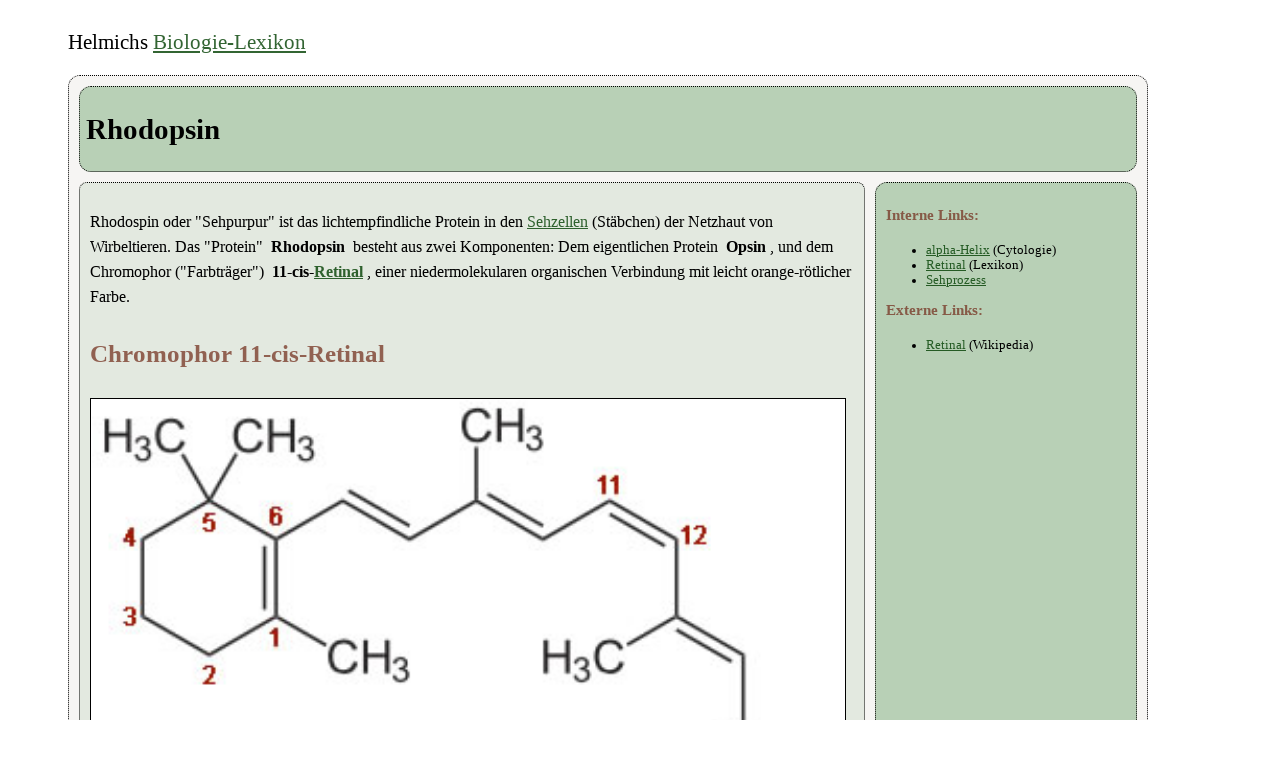

--- FILE ---
content_type: text/html
request_url: http://u-helmich.de/bio/lexikon/R/Rhodopsin.html
body_size: 2371
content:
<!doctype html>

<html><!-- InstanceBegin template="/Templates/Lexikon_Biologie.dwt" codeOutsideHTMLIsLocked="false" -->

	<head>
		<meta http-equiv="content-type" content="text/html;charset=iso-8859-1" />
		<meta name="viewport" content="width=device-width, initial-scale=1.0" />
		<meta name="generator" content="Dreamweaver 19" />
		<!-- InstanceBeginEditable name="doctitle" -->
		<title>Rhodopsin</title>
		<meta name="keywords" content="Rhodopsin, Sehpurpur" />
		<!-- InstanceEndEditable -->
		<meta name="author" content="Ulrich Helmich" />
		<meta name="robots" content="follow" />
		<link href="../../../css/helmich2018.css" rel="stylesheet" />
		<link href="http://u-helmich.de/css/helmich2018.css" rel="stylesheet" />
	</head>

	<body>
		<div id="pfadLexikon">
			<p>Helmichs <a href="http://www.u-helmich.de/bio/lexikon/_RegisterBio.html">Biologie-Lexikon</a></p>
		</div>
	
		<main>
			<header class="biologie">
	<!-- InstanceBeginEditable name="header" -->
				<h1>Rhodopsin</h1>
	
	<!-- InstanceEndEditable -->
			</header>
			
			<article>
	<!-- InstanceBeginEditable name="article" -->				<section class="biologieBG">
					<p>Rhodospin oder &quot;Sehpurpur&quot; ist das lichtempfindliche Protein in den <a href="../Ph/photorezeptor.html">Sehzellen</a> (St&auml;bchen) der Netzhaut von Wirbeltieren. Das &quot;Protein&quot; <span class="hervorhebung">Rhodopsin</span> besteht aus zwei Komponenten: Dem eigentlichen Protein <span class="hervorhebung">Opsin</span>, und dem Chromophor (&quot;Farbtr&auml;ger&quot;) <span class="hervorhebung">11-cis-<a href="Retinal.html">Retinal</a></span>, einer niedermolekularen organischen Verbindung mit leicht orange-r&ouml;tlicher Farbe.</p>
					<h3>Chromophor 11-cis-Retinal</h3>
					<div class="breitbild">
						<img src="BilderR/retinal-11-cis.jpg" alt="11-cis-Retinal, Strukturformel" />
					</div>
					<p>Hier sehen wir die Strukturformel von 11-cis-<a href="https://de.wikipedia.org/wiki/Retinal" target="_blank">Retinal</a>, man achte auf die C=C-Doppelbindung&nbsp;zwischen dem C-Atom 11 und dem C-Atom 12. Diese Doppelbindung liegt in der cis-Form vor, daher hat dieser Aldehyd seine Bezeichnung.</p>
					<p>Wenn das 11-cis-Retinal Licht absorbiert, &auml;ndert es seine Struktur: aus der cis-Doppelbindung zwischen C-Atom 11 und 12 wird eine trans-Doppelbindung; entsprechend m&uuml;sste das Reaktionsprodukt eigentlich 11-trans-Retinal hei&szlig;en. Da nun aber alle C=C-Doppelbindungen in der trans-Form vorliegen, wird das Produkt auch als <span class="hervorhebung">all-trans-Retinal</span> bezeichnet.</p>
					<h3>Proteinkomponente Opsin</h3>
					<p>Es gibt zwei verschiedene Opsine in der Wirbeltier-Netzhaut, n&auml;mlich die St&auml;bchen-Opsine und die Zapfen-Opsine. Als <span class="hervorhebung">Rhodopsin</span> wird aber nur die Kombination aus St&auml;bchen-Opsin und 11-cis-Retinal bezeichnet. Die Kombination Zapfen-Opsin und 11-cis-Retinal wird dagegen als <span class="hervorhebung">Iodopsin</span> bezeichnet.</p>
					<p>Chemisch betrachtet sind beide Opsine gro&szlig;e <span class="fachbegriff">Transmembran-Proteine</span>, also Proteine, die sich durch die gesamte Lipid-Doppelschicht ziehen. Genauer gesagt, handelt es sich um heptahelicale Transmembran-Proteine, also um Proteine, die sieben (hepta) <a href="../../cytologie/02/021/Proteine/Proteine-06.html">alpha-Helices</a> besitzen, mit denen sie in der Membran verankert sind.</p>
					<p>Bei den St&auml;bchen befindet sich das Rhodopsin in den Membranen der Discs, also der scheibenf&ouml;rmigen Strukturen im Au&szlig;ensegment der <a href="../Ph/photorezeptor.html">Photorezeptoren</a>. Laut Wikipedia bestehen 90% der Membranproteine der Discs aus Rhodopsin. </p>
					<p>Das Rhodopsin kann in zwei verschiedenen Konformationen vorliegen. Im Dunklen liegt das Rhodopsin in der &quot;passiven&quot; Konformation vor, und wenn das 11-cis-Retinal belichtet wird&nbsp;(wozu oft schon ein einziges Photon ausreicht) und in die all-trans-Form &uuml;bergeht, &auml;ndert das Rhodopsin seine Konformation&nbsp;und wird &quot;aktiv&quot;. Das &quot;aktive&quot; Rhodopsin kann nun eine Reaktionskaskade ausl&ouml;sen, bei der weitere Proteine beteiligt sind.&nbsp;Am Ende dieser Reaktionskaskade steht dann die Depolarisierung des Photorezeptors und die Aussch&uuml;ttung von Neurotransmittern&nbsp;- k&ouml;nnte man meinen. In Wirklichkeit ist es etwas komplizierter. Lesen Sie dazu bitte den Artikel &quot;<a href="../../neu/2/23/4/Sehprozess.html">Der Sehprozess</a>&quot; auf meiner Homepage.</p>
					<p>&nbsp;</p>
					<p>&nbsp;</p>
				</section>
	<!-- InstanceEndEditable -->
			</article>

			<aside class="biologie">
	<!-- InstanceBeginEditable name="aside" -->
				<h3>Interne Links:</h3>
				<ul>
					<li><a href="../../cytologie/02/021/Proteine/Proteine-06.html">alpha-Helix</a> (Cytologie)</li>
					<li><a href="Retinal.html">Retinal</a> (Lexikon)</li>
					<li><a href="../../neu/2/23/4/Sehprozess.html">Sehprozess</a></li>
				</ul>

				<h3>Externe Links:</h3>
				<ul>
					<li><a href="https://de.wikipedia.org/wiki/Retinal" target="_blank">Retinal</a> (Wikipedia)</li>
				</ul>
	<!-- InstanceEndEditable -->
			</aside>
		</main>

		<footer class="footerDark">
			<a href="http://www.u-helmich.de/impressum.html">IMPRESSUM</a> / 
			<a href="http://www.u-helmich.de/Datenschutz.html" target="_blank">
				Datenschutzerkl&auml;rung</a> / 
			<a href="http://www.u-helmich.de/sitemap.html">Sitemap</a>	
			
			<!-- InstanceBeginEditable name="footer" -->
			<p class="klein">
				23.12.2016: Seite erstellt</p> 
	<!-- InstanceEndEditable -->
		</footer>
	</body>
<!-- InstanceEnd --></html>

--- FILE ---
content_type: text/css
request_url: http://u-helmich.de/css/helmich2018.css
body_size: 16988
content:
@charset "UTF-8";
/*!
 * ============================================================================
 *  helmich2025.all.css  —  ALL-IN-ONE (ohne Farben)
 * ============================================================================
 * Zweck
 *   Dieses Stylesheet bündelt ALLE Layout- und Komponenten-Regeln in EINER Datei,
 *   damit du nur noch ZWEI Stylesheets laden musst:
 *
 *     1) Farben2025.css  (enthält NUR Farben & Farb-Variablen)
 *     2) helmich2025.all.css (dieses File: Layout, Typografie, Komponenten, Fixes)
 *
 * Ziele
 *   - Beibehaltung der bestehenden Optik (kein visuelles Redesign)
 *   - Stabile Responsivität auf iPhone/iPad/Android & Desktop
 *   - Dreamweaver-Entwurfsansicht ohne horizontales Scrollen
 *   - Gut kommentierter Code für spätere Wartung
 *
 * Reihenfolge im <head> (empfohlen)
 *   <link rel="stylesheet" href="Farben2025.css">
 *   <link rel="stylesheet" href="helmich2025.all.css">
 *
 * Hinweise
 *   - Farbliche Klassen (z. B. .informatikBG, .chemieBG, .fachbegriff-Farben) kommen
 *     weiterhin aus Farben2025.css und bleiben dort zentral gepflegt.
 *   - Wenn du später Farben in dieses File ziehen willst, suche nach dem Marker:
 *       >>> FARBFELD (aus Farben2025.css)
 * ============================================================================
 */

/* ==========================================================================
   0) FARBEN – externer Import
   --------------------------------------------------------------------------
   Nur die Farben kommen aus Farben2025.css. Keine weiteren Imports notwendig.
   ========================================================================== */

@import url("Farben2017.css");


/* ==========================================================================
   1) UNIVERSAL-GUARDS & BASICS
   --------------------------------------------------------------------------
   Diese Regeln sorgen dafür, dass kein Element breiter als der Viewport wird
   und reduzieren Overflow-Fallen (insb. in Dreamweaver-Entwurfsansicht).
   ========================================================================== */

/* Einheitliche Box-Berechnung (Padding/Borders werden in width eingerechnet) */
*,
*::before,
*::after{ box-sizing: border-box; }

/* Auf mobilen Geräten & in DW nie breiter als der Viewport */
html, body{ max-width: 100%; overflow-x: hidden; }

/* Medien stets flexibel skalieren */
img, video, canvas, svg, iframe{ max-width: 100%; height: auto; display: block; }

/* Lange Wörter/URLs umbrechen, aber ohne Optik zu verändern */
body{
  font-family: Verdana;
  font-size: 1em;
  line-height: 1.3em;
  overflow-wrap: anywhere;   /* moderne Browser */
  word-break: break-word;    /* Fallback */
  -webkit-hyphens: auto;
  -moz-hyphens: auto;
  -ms-hyphens: auto;
  hyphens: auto;
}

/* ==========================================================================
   2) GRUNDLAYOUT (Mobile-First) — Grid, Header, Article, Aside, Footer
   --------------------------------------------------------------------------
   Desktop-Erweiterungen folgen später in einer Media-Query (>= 641px).
   ========================================================================== */

#pfad{ margin-bottom: 5px; font-size: .7em; }
#pfadLexikon{ margin-bottom: 5px; font-size: 1.2em; }

/* Einspaltiges Grundlayout */
main, #main{
  display: inline-grid;
  grid-template-columns: 100%;
  grid-gap: 10px;
  grid-auto-rows: minmax(20px, auto);
  padding: 0;
  padding-right: 5px;
  max-width: 100%;
}

/* Header & Titel — h2 ist absolut positioniert; Header wird Positionier-Referenz */
header{
  position: relative; /* WICHTIG: verhindert Overflow durch absolut positioniertes h2 */
  grid-column: 1;
  grid-row: 1;
  padding: 6px;
  border: 1px dotted black;
  max-width: 100%;
}
header h1{ font-size: 1.8em; line-height: 1.2em; }
header h2{
  font-size: 1.8em;
  position: absolute; top: 30px; left: 20px;
  text-shadow: .1em .1em .2em black;
  line-height: 1.5em;
  /* Auf sehr kleinen Screens wird h2 später via Media-Query statisch gemacht */
}
header p{ font-size: .8em; padding: 0 1%; border: 1px dotted black; }
#aufmacher{ overflow: hidden; }
header img{ border: 0; width: 100%; }

/* Hauptinhalt */
article, #content{
  grid-column: 1;
  grid-row: 2;
  counter-reset: img; /* für Abbildungszähler */
  max-width: 100%;
}

/* Section-Grundwerte */
section{
  border: 1px dotted black;
  padding: 10px;
  margin-bottom: 10px;
  max-width: 100%;
}
section:last-child{ margin-bottom: 0; }

/* Rechte Spalte (mobil untern drunter) */
aside, #rechts{
  grid-column: 1;
  grid-row: 3;
  padding: 10px;
  border: 1px dotted black;
  font-size: .8em;
  line-height: 1.2em;
  max-width: 100%;
}
/* Mobil: Seitenleisten-Bilder verbergen (Platz sparen) */
aside img, #rechts img{
  visibility: hidden;
  float: right;
  width: 0; height: 0; margin: 0; max-width: 0;
}

/* Footer */
footer{
  margin-top: 10px;
  padding: 10px 10px 10px 20px;
  font-size: .8em;
  border: 1px dotted black;
  max-width: 100%;
}
footer:before{ content: "(C) Ulrich Helmich 2025"; display: block; }
footer .klein{ font-size: 1em; line-height: normal; }

/* ==========================================================================
   3) TYPOGRAFIE, LISTEN, HERVORHEBUNGEN (aus Stile.css integriert)
   ========================================================================== */

/* Iframes: deine 98%-Breite bleibt erhalten, aber overflow-sicher */
iframe{
  width: 98%;
  height: 90%;
  border: 0;
  font-family: Verdana;
  font-size: 1em;
  line-height: 1.3em;
  max-width: 100%;
}

/* Listenabstände */
.abstandNachOben{ margin-top: 20px; }
ol, ul{ margin-top: 20px; }

/* Navigation */
nav{ font-size: 1.4em; padding-top: 0; padding-bottom: 20px; }
nav:before{ content: ""; }
nav ol, nav ul{ line-height: 2em; }
nav li{ border-bottom: 1px dotted black; }
nav li:first-child{ border-top: 1px dotted #DDD; }
nav li li{ border-bottom: 1px dotted #DDD; padding-bottom: 5px; }

/* Weiter-Link/Kasten */
#weiterMit{
  display: block; clear: both;
  margin-top: 20px; line-height: 2em;
  padding: 2px 6px;
  border: 1px dotted black; border-radius: 8px;
}

/* Fachboxen mit Farbrahmen — >>> FARBFELD (aus Farben2025.css) steuert Farben */
#lernziele, #abitur, #lehrplan, #zusammenfassungBio, #zusammenfassungChe, #zusammenfassungInf{
  border-radius: 8px; padding: 10px;
  /* Rahmenfarbe in Farben2025.css definieren, falls du dort feiner steuern willst */
}
#lernziele{ border: 3px dotted darkred; }
#abitur   { border: 3px dotted darkred; background-color: lightpink; }
#lehrplan { border: 3px dotted darkgreen; }
#zusammenfassungBio{ border: 3px dotted darkgreen; }
#zusammenfassungChe{ border: 3px dotted darkred; }
#zusammenfassungInf{ border: 3px dotted darkblue; }

/* Zitate */
cite{ font-size: 1em; }

/* Monospace-/Code-Elemente (Farbgebung kommt aus Farben2025.css) */
pre{
  font-family: "Courier New", Courier, monospace;
  font-size: .9em;
  margin-right: 0;
  padding: 2mm;
  border-style: solid;
  border-width: 1pt;
  max-width: 100%;
  overflow-x: auto;       /* wenn nötig, nur im Element scrollen */
  white-space: pre-wrap;  /* lange Zeilen umbrechen */
}
kbd{
  margin: 0 1px;
  padding: 0 4px;
  border-style: solid;
  border-width: 1pt;
  border-radius: 4px;
}

/* Lauftexte & Hervorhebungen */
.winzig, small{ font-size: .7em; line-height: 1.4em; }
.klein{ font-size: .8em; line-height: 1.6em; }
.gross, big, .formel, .titel, .antwort{ font-size: 1.3em; line-height: 1.4em; font-weight: 700; }
.titel, .antwort{ font-style: italic; margin-bottom: 6px; }
.eigenname {font-variant: small-caps;}

/* Hinweistexte */
section .anmerkung,
section .einleitung,
section .bemerkung{ font-size: .85em; font-style: italic; line-height: 1.4em; }
aside .anmerkung{ font-size: .7em; }

.anmerkung:before{ content: "Anmerkung: "; display: block; }

/* Sichtbarkeit je Medium */
@media screen{ .unsichtbar{ display: none; } }
@media print { .unsichtbar{ /* im Druck sichtbar lassen, wenn gewünscht */ } }

/* Linkbanner */
.linkbanner{ margin-right: 0; margin-bottom: 10px; }
.linkbanner a{ opacity: .5; transition: opacity .2s ease-in-out; }
.linkbanner a:hover{ opacity: 1; }

/* ==========================================================================
   4) TABELLEN (robust & responsive)
   ========================================================================== */

table{
  width: 98%;            /* optisch wie gewohnt */
  border-collapse: collapse;
  max-width: 100%;       /* aber nie breiter als der Container */
}
#Tablewrapper{ vertical-align: top; }
.Tabellenkopf, .Tabellenzeile{ font-weight: bold; text-align: center; }
td{ font-family: Verdana; font-size: .9em; line-height: 1.5; }

/* Optional: Wrapper für sehr breite Tabellen */
.table-responsive{ width: 100%; overflow-x: auto; -webkit-overflow-scrolling: touch; }
.table-responsive > table{ min-width: 640px; }


/* ------------- Ende des ChatGPT-Fixes ---------------------------- */


/* ==========================================================================
   5) SECTIONS / HEADINGS / IMAGES
   ========================================================================== */

section h2{ font-size: 1.80em; line-height: 1.9em; }
section h3{ font-size: 1.55em; line-height: 1.6em; }
section h4{ font-size: 1.50em; line-height: 1.6em; }
section h5{ font-size: 1.40em; line-height: 1.5em; }
section h6{ font-size: 1.30em; line-height: 1.4em; }



/* Rahmenbilder & breite Bilder (wie zuvor, overflow-sicher) */
section .breitbild{
  margin-right: 0; margin-bottom: 10px; padding: 2mm;
  border: 1px solid black; display: inline-block;
  max-width: 100%;
}
section .breitbild{ width: 99%; border: 1px solid black; padding: 1px; overflow: hidden; }
section .breitbild img{ display: block; width: 100%; height: auto; }

/* Pfeil, allgemeine Bilder & animiertes Einblenden */
section .verweispfeil{ border: 1px solid blue; width: 4%; }
section img{ width: 98%; height: auto; animation-duration: 2s; animation-name: bounceIn; }

/* Bildunterschriften & Listen */
section .abbildung{ font-size: .8em; font-style: italic; padding: 5px; border-top: 1px dotted black; }
section .QTBeschreibung{ font-size: .7em; line-height: 1.6em; font-style: italic; padding: 0; margin-top: -8px; }
section .abbildung:before{ counter-increment: img; content: "Abbildung " counter(img) ": "; }
section li{ line-height: 1.6em; }

/* ==========================================================================
   6) KOMPONENTEN: Spalten, Video-Wrapper, Method-Box, Fach-/Info-Kästen
   ========================================================================== */

/* Spaltenlayout */
.spaltenFlex{
  -webkit-column-width: 320px; -webkit-column-gap: 25px; -webkit-column-rule: 2px dotted #333;
  -moz-column-width: 320px; -moz-column-gap: 25px; -moz-column-rule: 2px dotted #333;
  column-width: 320px; column-gap: 25px; column-rule: 2px dotted #333;
}
.spaltenFlex h3{ -webkit-column-span: all; -moz-column-span: all; column-span: all; }
.spaltenumbruch{ break-after: always; } /* 'always' statt 'allways' */

/* Videorahmen im 16:9-Format */
.video-container{ position: relative; width: 100%; padding-bottom: 56.25%; height: 0; }
.video-container iframe{ position: absolute; inset: 0; width: 100%; height: 100%; border: 0; }

/* Method-Box (Farben ggf. aus Farben2025.css) */
.method-box{
  border: 1px solid;
  border-radius: 6px;
  padding: 1em;
  margin: 1.5em 0;
  background-color: #fafafa;
}

/* Klassische Inhaltssboxen (aus Stile.css) */
.definition, .aufgabe, .merktext, .versuch, .experten, .loesung,
.anfaenger, .didaktik, .wichtig, .kasten, .kastenMed, .kastenKI,
.referenz, .anweisung{
  margin-right: 0;
  margin-bottom: 10px;
  padding: 2mm;
  border-style: solid;
  border-width: 1pt;
  width: 97%;
  max-width: 100%;
}
.referenz p{ text-decoration: none; }

/* Informatik-Klassen (Färbung via Farben2025.css) */
code, var, .quelltext{
  font-family: Courier, "Courier New", monospace;
  font-weight: bold;
  padding-left: 4px; padding-right: 4px;
}
.klasse, .objekt, .methode, .variable, .konstante, .parameter, .datentyp
{
  font-family: Courier, "Courier New", monospace; /* neu 10/2025 */
  font-weight: bold;
  padding-left: 4px; padding-right: 4px;
}
.fachbegriff, .hervorhebung, .taxon, .stoffgruppe,
.enzym, .coenzym, .verbindung{
  font-size: 1em;
  font-weight: bold; 
  padding-left: 4px; padding-right: 4px;
}
.artname, .gattung{ font-style: italic; }

.WichtigeFrage{ font-style: italic; font-weight: bold; }

/* Dünne <hr>-Linie */
.linie1{ border: none; height: 1px; background-color: #999; }

/* ==========================================================================
   7) ANIMATIONEN
   ========================================================================== */

@keyframes bounceIn{
  0%   { transform: scale(0.1); opacity: .4; }
  100% { transform: scale(1);   opacity: 1; }
}
@keyframes kenburns{
  0% { opacity: 0; }
  5% { opacity: 1; }
  95%{
    transform: scale3d(1.5, 1.5, 1.5) translate3d(-40px, -30px, 0);
    animation-timing-function: ease-in;
    opacity: 1;
  }
  100%{
    transform: scale3d(2, 2, 2) translate3d(-30px, -20px, 0);
    opacity: 0;
  }
}

/* ==========================================================================
   8) DESKTOP-ERWEITERUNGEN (>= 641px) — 2-Spalten-Layout & Headergrößen
   ========================================================================== */
@media (min-width: 641px){
  body{
    font-family: Verdana;
    font-size: 1em;
    font-kerning: normal;
    line-height: 1.6em;
    max-width: 1200px;
    padding-left: 0; padding-right: 0;
    overflow-wrap: break-word;
    word-wrap: break-word;
    -webkit-hyphens: auto; -moz-hyphens: auto; -ms-hyphens: auto; hyphens: auto;
  }

  #pfad, #pfadLexikon{ margin-left: 5%; margin-right: 5%; margin-bottom: 5px; }
  #pfad{ font-size: .7em; }
  #pfadLexikon{ font-size: 1.3em; }

  main{
    display: inline-grid;
    grid-template-columns: 75% 25%;
    grid-gap: 10px;
    border: 1px dotted black; border-radius: 12px;
    max-width: 1280px; padding: 10px 20px 10px 10px;
    margin-left: 5%; margin-right: 5%;
  }

  header{
    grid-column: 1 / 3;
    grid-row: 1;
    padding: 6px;
    border: 1px dotted black; border-radius: 12px;
  }
  header h1{ font-size: 1.8em; }
  header h2{
    font-size: 2.4em;
    position: absolute; top: 30px; left: 85px;
    text-shadow: .1em .1em .2em black; padding: 1%;
    line-height: 1.7em;
  }
  header p{ font-size: .8em; padding: 0 1%; border: 1px dotted black; border-radius: 8px; }

  article, #content{ grid-column: 1; grid-row: 2; }
  section{ border: 1px dotted black; border-radius: 8px; padding: 10px; margin-bottom: 10px; }

  aside, #rechts{
    grid-column: 2; grid-row: 2;
    padding: 10px; border: 1px dotted black; border-radius: 12px;
  }
  aside img{
    visibility: visible; width: 98%; max-width: 640px; height: auto;
    margin: -5px 0 20px 0; border: 1px solid black; border-radius: 8px;
  }

  footer{
    margin: 10px 5%;
    font-size: .7em;
    padding: 10px 10px 10px 20px;
    border: 1px dotted black; border-radius: 12px;
  }
  footer:before{ content: "(C) Ulrich Helmich 2025"; }
}

/* ==========================================================================
   9) EXTRA RESPONSIVE FIXES
   --------------------------------------------------------------------------
   Ziel: Auf sehr kleinen Screens (z. B. iPhone SE) und in DW-Entwurf
   sicherstellen, dass Überschriften/Medien nicht überlaufen.
   ========================================================================== */

/* h2 im Header auf sehr kleinen Displays NICHT absolut positionieren */
@media (max-width: 480px){
  header h2{
    position: static !important;
    display: block;
    margin: .3em 0 0 0;
    text-align: left;
    line-height: 1.3;
    word-wrap: break-word;
    max-width: 100%;
  }
}

/* Bilder in Tabellen/Figuren clampen */
section table img,
figure img,
.breitbild img{ max-width: 100%; height: auto; }

/* Formulare: lange Inhalte sprengen kein Layout */
input[type="text"],
input[type="search"],
input[type="url"],
textarea{ max-width: 100%; }

/* Utility-Helfer */
.w-100{ width: 100% !important; }
.maxw-100{ max-width: 100% !important; }

/* Debug-Helfer: Umriss aktivierbar über <html class="debug-overflow"> */
.debug-overflow *{ outline: 1px dashed rgba(255,0,0,.35); }

/* ==========================================================================
   10) ANIMATIONEN REDUZIEREN (Design-Ansicht & Barrierefreiheit)
   --------------------------------------------------------------------------
   Dreamweaver-Entwurfsansicht und Nutzer mit "Bewegung reduzieren" profitieren
   von deaktivierten Animationen/Transitions. Live-Seiten behalten Animationen,
   sofern das System-Setting nicht auf "reduce" steht.
   ========================================================================== */
@media (prefers-reduced-motion: reduce){
  *{ animation: none !important; transition: none !important; }
}


--- FILE ---
content_type: text/css
request_url: http://u-helmich.de/css/Farben2017.css
body_size: 10850
content:
/* Farben f�r HTML-Tags 
   ===========================================================================
*/

:root		{	--schwarz:     rgb(0,0,0);						}
:root		{	--dunkelgrau:  rgb(91,91,91);					}
:root		{	--mittelgrau:  rgb(191,191,191);				}
:root		{	--hellgrau:    rgba(191,191,191,0.50);		}
:root		{	--hellgrauBG:  rgba(191,191,191,0.25);		}
:root		{	--hellgrauer:  rgba(223,223,223,1);		}
:root		{	--weissgrau:   rgba(239,239,239,1);		}

:root		{	--weiss:       rgba(255,255,255,1);			}

:root		{	--hellgrauBlau:    rgba(191,191,215,0.50);		}
:root		{	--hellgrauBGBlau:  rgba(191,191,215,0.25);		}
:root		{
									--dunkelbraun: rgba(118, 51, 34,1.0);
									--braun:       rgba(118, 51, 34,0.75);
									--mittelbraun: rgba(118, 51, 34,0.5);
									--hellbraun:   rgba(118, 51, 34,0.2);
									--hellbraunBG: rgba(118, 51, 34,0.1);
									
									--hautfarbe:   rgba(218,168,140,0.5);
									--hautfarbeBG: rgba(218,168,140,0.25);

									--holzfarbe:	rgba(245,200,140,0.75);
									
									--schwarzgruen:rgba(0, 47,0,1.0);
									--dunkelgruen: rgba(0, 63,0,0.8);
									--gruen:       rgba(0,100,0,0.4);
									--mittelgruen: rgba(0,100,0,0.25);
									--hellgruen:   rgba(0,100,0,0.15);
									--hellgruenAufGrau: rgb(0,255,0);
									--hellgruenBG: rgba(0,100,0,0.075);
	
									--schwarzblau: rgba(0,0, 91,1.0);
									--dunkelblau:  rgba(0,0,127,1.0);
									--blau:        rgba(0,0,139,0.75);
									--mittelblau:  rgba(0,0,139,0.5);
									--hellblau:    rgba(0,0,139,0.1);
									--hellblauBG:  rgba(0,0,139,0.05);
	
									--hellviolett: rgba(100,0,139,0.2);
									--dunkelviolett: rgba(100,0,139,1);
									
									--schwarzrot:  rgba( 91, 0, 0,1.0);
									--dunkelrot:   rgba(162,79,47,0.8);
									--rot:         rgba(162,79,47,0.5);
									--mittelrot:   rgba(255,79,47,0.1);
									--hellrot:     rgba(255,79,47,0.05);
									--hellrotBG:   rgba(255,79,47,0.03);
	
									--definition:  rgba(255,191,191,0.5);
	
									--gelb      :  rgba(223,223,0,0.7);
									--mittelgelb:  rgba(223,223,0,0.4);
									--hellgelb:    rgba(255, 249, 204, 1);
									--hellbeige:   rgba(255, 244, 224, 1)

									--hellgrauorange: rgba(191,175,159,0.125);
}


iframe						{ background-color: rgba(0,100,0,0.15); border: none;}

body  						{ background-image: url(ringbuch-1.jpg)}

#main,
main 							{ background-color: rgba(183,174,157,0.125); }

header p,
.weiter						{ background-color: rgba(255,255,191,0.5); }
header h2					{ color:#FFF; }

h1								{ color: var(--schwarz);}
h2								{ color: var(--dunkelblau);}
h3								{ color: var(--braun);}
h4								{ color: var(--schwarz);}
h5, .gross, big			{ color: var(--dunkelgruen);}
.formel						{ color: var(--dunkelblau);}
h6								{ color: var(--dunkelrot);}

a								{ color: var(--dunkelgruen);}
a:hover						{ color: var(--braun);}		

cite							{ color: darkslategray;}

samp							{ color: var(--dunkelgruen); background-color: var(--hellgruen);}

pre, code					{ color: var(--dunkelblau); background-color: lightcyan;}
.konsole						{ color: black; background-color: white;}
 

kbd							{ color: var(--schwarz);; background-color:var(--hellgrau);}

section .breitbild	   { background-color: #FFF; }

/* Farben f�r HTML-5-Tags 
   ===========================================================================
*/

nav							{ color: var(--dunkelgruen);}
nav li:hover				{ background-color: var(--hellgrau);}
nav li li:hover			{ background-color: var(--hellgrau);}	

header h5 a:hover			{ background-color: var(--hellgrau);}
header h6 a:hover			{ background-color: var(--hellgrau);}



/* Farben f�r Container-Klassen 
   ===========================================================================
*/

#main,
.mainClass					{ background-color: var(--hellgrauorange); }

.klein,
.winzig						{ color: var(--schwarzgruen);}

.darkBG						{ background-color:var(--dunkelgrau); 
								  color: var(--weiss);}

.kastenKI					{ background-color: black; 
								  color: var(--weiss);}
.darkBG a					{ color: var(--weiss);}
.darkBG .klein, 
.darkBG.winzig, 
.darkBG small				{ color: var(--weiss);}

.kastenKI					{ background-color: dimgray;}

.kastenKI a,
.kastenKI a: hover 		{ color: var(--weiss);}
.kastenKI .klein, 
.kastenKI.winzig, 
.kastenKI small			{ color: var(--weiss);}
.kastenKI object 			{ color: orangered;}
.kastenKI methode			{ color: aqua;};
.kastenKI fachbegriff   { color: aqua}

section .anmerkung		{ color: var(--dunkelgruen);}
section .kastenKI			{ background-color: dimgray;}

#Tablewrapper				{ background-color:  var(--hellblau); }
.Tabellenkopf				{ background-color:  var(--hellblau); color:black; }
.Tabellenzeile				{ background-color:  var(--hellblauBG); color: var(--schwarz);}

.quellen						{ background-color: var(--hellgrau);}

.kastenKI h6				{ color: cornsilk}

/* Farben f�r BIOLOGIE
   ===========================================================================
*/

.hellgruen					{ background-color: var(--hellgruen);}

.biologie					{ background-color: var(--mittelgruen);}
.biologieBG					{ background-color: var(--hellgruenBG);}

.hellrot,
.mittelrot					{ background-color: var(--mittelrot);}
.hellrotBG					{ background-color: var(--hellrot);}

.medizinBG					{ background-color:  rgba(255,191,255,0.5);}

/* Farben f�r CHEMIE
   ===========================================================================
*/
.chemie,organik			{ background-color : var(--mittelrot);}
.chemieBG					{ background-color : #F0F0F0;}
.chemieQuer					{ background-color : var(--rot);}


/* Farben f�r INFORMATIK
   ===========================================================================
*/

.informatik					{ background-color :  var(--hellblau);}
.informatikBG				{ background-color :  var(--hellblauBG);}
.quelltext					{ color: var(--dunkelblau);}

/* Farben f�r ERN�HRUNGSLEHRE
   ===========================================================================
*/

.helmichBraun				{ background-color : var(--mittelrot);}
.helmichHaut				{ background-color : var(--hautfarbe);}

.ernaehrung					{ background-color : var(--gelb);}
.ernaehrungBG				{ background-color : #FAF3E0;}


/* Farben f�r weitere Zwecke
   ===========================================================================
*/


.verlaufHolz				{ background-image:  linear-gradient(120deg,rgb(245,200,140) 0%, rgb(235,176,118) 85%);
}

.verlaufHaut				{ background-image:  linear-gradient(120deg,rgb(218,169,140) 0%, rgb(191,150,118) 85%);
}


.verlaufBraun				{ background-image:  linear-gradient(120deg,rgba(162,79,47,0.5) 0%, rgba(127,63,31,0.5) 85%);
}

.helmichGrau				{ background-color : rgba( 41, 44, 49,0.7);}


.hellgelb					{ background-color :  var(--hellgelb);}


/* Farben f�r Hervorhebungen im Haupttext 
   ===========================================================================
*/


.quelltext, var			{ color: var(--dunkelblau);}

.klasse,
.klasse a					{ color: black; }

.fachbegriff,
.fachbegriff a				{ color: var(--dunkelgruen);}

.WichtigeFrage 			{ color: var(--dunkelrot); }



/* Allgemeine Textfarben
   ===========================================================================
*/


.farbeRot					{ color: var(--dunkelrot);}
.farbeDunkelrot			{ color: var(--schwarzrot);}
.farbeBlau					{ color: var(--blau);}
.farbeDunkelblau			{ color: var(--dunkelblau);}
.farbeGruen					{ color: var(--dunkelgruen); }
.farbeHellgruen			{ color: var(--hellgruenAufGrau); }
.farbeGrau					{ color: var(--dunkelgrau);;}
.farbeWeiss					{ color: var(--weiss);}


/* Farben f�r Textmarker
   ===========================================================================
*/


.pastellGelb				{ background-color: rgba(255,255,  0,0.2);}
.textmarkerGelb			{ background-color: rgba(255,255,  0,0.7);}

.pastellGruen				{ background-color: rgba(234, 248, 228, 1);}
.textmarkerGruen			{ background-color: rgba(   0,255, 0,0.3);}

.pastellRot					{ background-color: rgba(255,159,159,0.2);;}
.textmarkerRot				{ background-color: rgba(255,159,159,0.4);;}

.pastellBlau				{ background-color: rgba(159,159,255,0.2);;}
.textmarkerBlau			{ background-color: rgba(159,159,255,0.3);;}

.pastellGrau				{ background-color: rgba(191,191,191,0.3);}
.textmarkerGrau			{ background-color: rgba(191,191,191,1);}

.pastellViolett			{ background-color: orchid;}

.textmarkerOrange			{ background-color: var(--mittelbraun); color: beige}




/* Farben f�r Textk�sten
   ===========================================================================
*/

.anweisung,
.anweisung,
.anfaenger,
.didaktik,
.merktext				{ background-color: #EAF8E4; 
							  border-color: var(--dunkelgruen);}
.merktext .titel,
.anweisung .titel		{ color: var(--dunkelgruen); }

/*----------------------------------------------------------------------*/
/* blauer Kasten, f�r allgemeine Zwecke, Erg�nzungen, Vertiefungen etc....*/
.kasten					{ border-color: var(--dunkelblau);}

.kastenMed				{ background-color: thistle; 
							  border-color: var(--dunkelrot);}
/*----------------------------------------------------------------------*/
/* Versuche, Aufgaben */
.versuch					{ background-color: var(--hellblau); 
							  border-color: var(--dunkelblau);}

.aufgabe					{ background-color: #D9EDFF; 
							  border-color: #2D2D2D; color: #2D2D2D}

.versuch .titel,
.kasten .titel			{ color: var(--dunkelblau); }

.aufgabe .titel		{ color: #2D2D2D; }
.aufgabe p				{ color: #2D2D2D; }

.verbindung, .verbindung a
							{ color: var(--dunkelblau);}
.enzym,
.enzym a					{ color: firebrick;}


.coenzym, .coenzym a	{ color: blueviolet;}
.stoffgruppe, .stoffgruppe a,
.klasse, .klasse a,
.taxon, .taxon a		{ color: sienna;}
.methode					{ color: blue;}
.objekt					{ color: firebrick;}
.variable, .artname	{ color: darkslateblue;}
.konstante				{ color: darkorchid;}
.parameter				{ color: darkslateblue;}
.datentyp				{ color: indigo;}

/*----------------------------------------------------------------------*/
/* Definitionen */
.definition				{ background-color:var(--definition); 
							  border-color:var(--dunkelrot);}
.definition .titel 	{ color: var(--dunkelrot); }

/*----------------------------------------------------------------------*/
/* Expertenwissen */
.experten				{ color: var(--schwarz); background-color: var(--mittelgelb);
												 border-color: var(--dunkelbraun);}
.experten .titel 		{ color: var(--dunkelbraun); }

.loesung					{ color: var(--schwarz); background-color: var(--hellblauBG);
												 border-color: var(--dunkelgruen);}
.loesung .titel 		{ color: var(--dunkelgruen); }



/* Farben f�r Footer
   ===========================================================================
*/

.footerDark				{
							 background-color:var(--dunkelgrau);
							 color: var(--weiss);
							}
							
.footerDark a			{
							color: var(--weiss);
							}
.footerDark p			{
							color: var(--mittelgrau);
							}